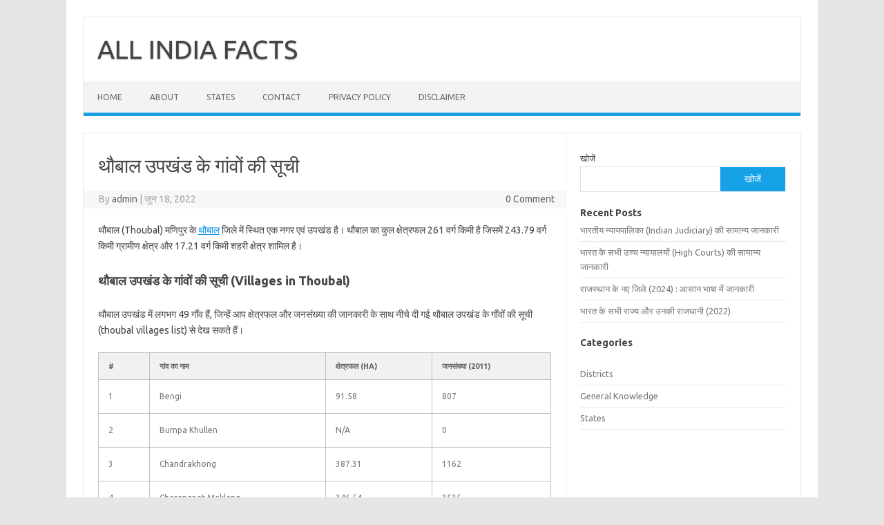

--- FILE ---
content_type: text/html; charset=utf-8
request_url: https://www.google.com/recaptcha/api2/aframe
body_size: 265
content:
<!DOCTYPE HTML><html><head><meta http-equiv="content-type" content="text/html; charset=UTF-8"></head><body><script nonce="yFo16pvZtrv6hetXu5Z7Og">/** Anti-fraud and anti-abuse applications only. See google.com/recaptcha */ try{var clients={'sodar':'https://pagead2.googlesyndication.com/pagead/sodar?'};window.addEventListener("message",function(a){try{if(a.source===window.parent){var b=JSON.parse(a.data);var c=clients[b['id']];if(c){var d=document.createElement('img');d.src=c+b['params']+'&rc='+(localStorage.getItem("rc::a")?sessionStorage.getItem("rc::b"):"");window.document.body.appendChild(d);sessionStorage.setItem("rc::e",parseInt(sessionStorage.getItem("rc::e")||0)+1);localStorage.setItem("rc::h",'1769292811558');}}}catch(b){}});window.parent.postMessage("_grecaptcha_ready", "*");}catch(b){}</script></body></html>